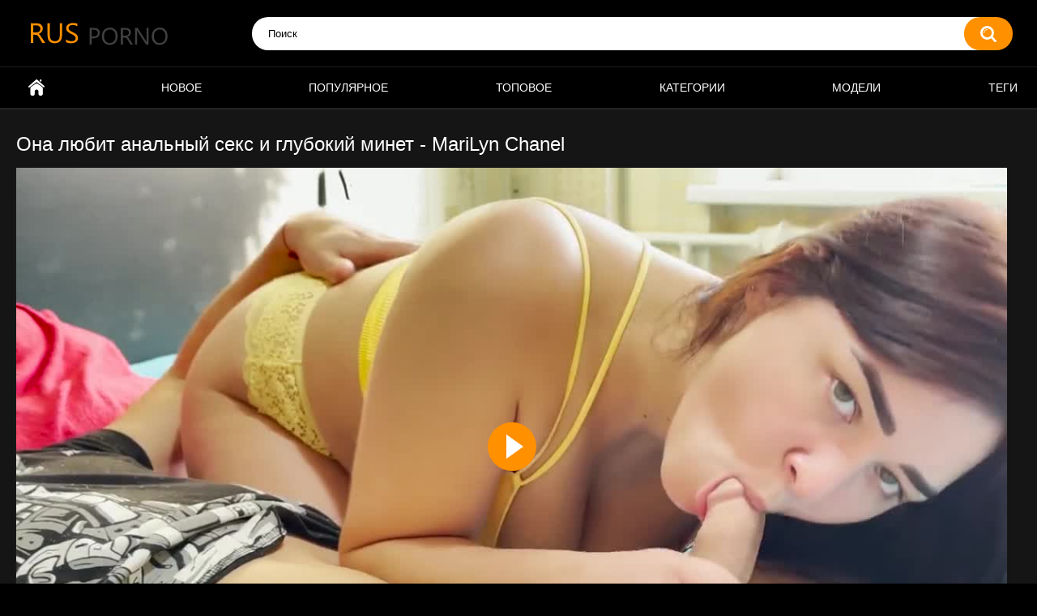

--- FILE ---
content_type: text/html; charset=UTF-8
request_url: https://rusporno.club/videos/ona-lyubit-analnyy-seks-i-glubokiy-minet-marilyn-chanel/
body_size: 5008
content:
<!DOCTYPE html>
<html lang="ru" prefix="og: https://ogp.me/ns#">
<head>
    <title>Она любит анальный секс и глубокий минет - MariLyn Chanel - Онлайн RusPorno.Club</title>
    <meta http-equiv="Content-Type" content="text/html; charset=utf-8">
            <meta name="description" content="Она любит анальный секс и глубокий минет - MariLyn Chanel - бесплатный просмотр порно видео онлайн на RusPorno.Club">
                    <link rel="canonical" href="https://rusporno.club/videos/ona-lyubit-analnyy-seks-i-glubokiy-minet-marilyn-chanel/">
                <meta name="viewport" content="width=device-width, initial-scale=1">
    <meta name="apple-touch-fullscreen" content="YES">
    <link rel="preload" href="https://rusporno.club/static/main/styles/main.css" as="style">
    <link rel="preload" href="https://rusporno.club/static/main/js/main.js" as="script">
    <link href="https://rusporno.club/static/main/styles/main.css" rel="stylesheet" type="text/css">
    <link rel="icon" href="https://rusporno.club/favicon.ico" type="image/x-icon">
    <link rel="shortcut icon" href="https://rusporno.club/favicon.ico" type="image/x-icon">
    <link rel="apple-touch-icon" sizes="180x180" href="https://rusporno.club/apple-touch-icon.png">
    <link rel="manifest" href="https://rusporno.club/site.webmanifest">
    <meta property="og:title" content="Она любит анальный секс и глубокий минет - MariLyn Chanel - Онлайн RusPorno.Club"/>
        <meta property="og:type" content="website"/>
        <meta property="og:url" content="https://rusporno.club/videos/ona-lyubit-analnyy-seks-i-glubokiy-minet-marilyn-chanel/"/>
    <meta property="og:image" content="https://v6.cdn-2.top/thumbs/611/screen.jpg"/>
        <meta property="og:description" content="Она любит анальный секс и глубокий минет - MariLyn Chanel - бесплатный просмотр порно видео онлайн на RusPorno.Club"/>
    <meta property="og:site_name" content="RusPorno.Club"/>
            <style>
        .refreshed{animation:showBlock 1s linear forwards}@keyframes showBlock{0%{opacity:0}100%{opacity:1}}.wide-ratio{padding-bottom:56.25%}.player{position:relative;overflow:hidden}.wide-ratio iframe{position:absolute;top:0;left:0;width:100%;height:100%}.list-models .img{padding-bottom:100%}
    </style>
</head>
<body>
<div class="container">
    <div class="header">
        <div class="header-inner">
            <div class="logo">
                <a href="https://rusporno.club">
                    <img src="https://rusporno.club/static/main/images/logo.png"
                         height="42" width="181" alt="RusPorno.Club"></a>
            </div>
            <div class="search">
                <label for="search_input"></label>
                <form id="search_form" action="https://rusporno.club/search/" method="get">
                    <span class="search-button">Искать</span>
                    <div class="search-text">
                        <input type="text" name="search_query" id="search_input" placeholder="Поиск" value=""
                               autocomplete="off" minlength="3" required>
                    </div>
                </form>
            </div>
        </div>
    </div>
    <nav>
        <div class="navigation">
            <button class="button" title="Menu">
				<span class="icon">
					<span class="ico-bar"></span>
					<span class="ico-bar"></span>
					<span class="ico-bar"></span>
				</span>
            </button>
            <ul class="primary">
                                                    <li>
                        <a href="https://rusporno.club/" id="item1"
                           title="Русское порно">Русское порно</a>
                    </li>
                                    <li>
                        <a href="https://rusporno.club/latest-updates/" id="item2"
                           title="Новое">Новое</a>
                    </li>
                                    <li>
                        <a href="https://rusporno.club/most-popular/" id="item3"
                           title="Популярное">Популярное</a>
                    </li>
                                    <li>
                        <a href="https://rusporno.club/top-rated/" id="item4"
                           title="Топовое">Топовое</a>
                    </li>
                                    <li>
                        <a href="https://rusporno.club/categories/" id="item5"
                           title="Категории">Категории</a>
                    </li>
                                    <li>
                        <a href="https://rusporno.club/models/" id="item6"
                           title="Модели">Модели</a>
                    </li>
                                    <li>
                        <a href="https://rusporno.club/tags/" id="item7"
                           title="Теги">Теги</a>
                    </li>
                            </ul>
        </div>
    </nav>


    <div class="content">
        <div class="headline">
            <h1>Она любит анальный секс и глубокий минет - MariLyn Chanel</h1>
        </div>
        <div class="block-video">
            <div class="video-holder">
                <div class="player">
                    <div class="player-holder">
                        <div style="position: relative">
                            <div class="player wide-ratio">
                                <iframe id="embed-player" src="https://rusporno.club/embed/ona-lyubit-analnyy-seks-i-glubokiy-minet-marilyn-chanel/"
                                        frameborder="0" allowfullscreen scrolling="no"
                                        style="height: 100%; width: 100%;"
                                        title="Она любит анальный секс и глубокий минет - MariLyn Chanel"></iframe>
                            </div>
                        </div>
                    </div>
                </div>
                <div class="video-info">
                    <div class="info-holder">
                        <div class="info-buttons">
                            <div class="rating-container" data-file="142">
                                <a href="#"
                                   class="voting-action rate-like"
                                   title="Мне нравится">Мне нравится</a>
                                <a href="#"
                                   class="voting-action rate-dislike"
                                   title="Мне не нравится">Мне не нравится</a>
                                <div class="rating">
                                <span class="voters"
                                      data-success="Спасибо!"
                                      data-error="Вы уже голосовали">100%</span>
                                    <span class="scale-holder positive">
                                    <span class="scale"
                                          style="width:100%;"
                                          data-votes="1"></span>
                                </span>
                                </div>
                            </div>
                            <div class="tabs-menu">
                                <ul>
                                    <li><a href="#tab_video_info" class="toggle-button active" data-action="tab"
                                           data-item="tab_video_info">Информация</a></li>
                                    <li><a href="#tab_screenshots" class="toggle-button" data-action="tab"
                                           data-item="tab_screenshots">Скриншоты</a></li>
                                </ul>
                            </div>
                        </div>
                        <div id="tab_video_info" class="tab-content" data-tab="tab_video_info">
                            <div class="block-details">
                                <div class="info">
                                    <div class="item">
                                        <span class="icon icon-time">Длительность: <em>09:03</em></span>
                                        <span class="icon icon-eye">Просмотров: <em>7568</em></span>
                                        <span class="icon icon-calendar">Добавлено: <em>3 года назад</em></span>
                                    </div>

                                                                            <div class="item">
                                            Категории:
                                                                                            <a href="https://rusporno.club/categories/blowjob/">Минет</a>
                                                                                            <a href="https://rusporno.club/categories/chastnoe/">Частное</a>
                                                                                            <a href="https://rusporno.club/categories/lyubitelskoe/">Любительское</a>
                                                                                            <a href="https://rusporno.club/categories/krasotki/">Красотки</a>
                                                                                            <a href="https://rusporno.club/categories/bolshie-siski/">Большие сиськи</a>
                                                                                            <a href="https://rusporno.club/categories/konchayut/">Кончают</a>
                                                                                            <a href="https://rusporno.club/categories/mamochki/">Мамочки</a>
                                                                                            <a href="https://rusporno.club/categories/anal/">Анальный секс</a>
                                                                                    </div>
                                    
                                                                            <div class="item">
                                            Теги:
                                                                                            <a href="https://rusporno.club/tags/big-natural-tits/">Большие натуральные сиськи</a>
                                                                                            <a href="https://rusporno.club/tags/deep-blowjob/">Глубокий минет</a>
                                                                                            <a href="https://rusporno.club/tags/marlyn-chenel/">Marlyn chenel</a>
                                                                                            <a href="https://rusporno.club/tags/close-up-blowjob/">Минет крупным планом</a>
                                                                                            <a href="https://rusporno.club/tags/facial/">Лица</a>
                                                                                            <a href="https://rusporno.club/tags/cum-on-face/">Кончить на лицо</a>
                                                                                            <a href="https://rusporno.club/tags/ass-fuck/">Трах в задницу</a>
                                                                                            <a href="https://rusporno.club/tags/anal/">Анал</a>
                                                                                            <a href="https://rusporno.club/tags/anal-fuck/">Анальный трах</a>
                                                                                            <a href="https://rusporno.club/tags/side-fuck/">Боковой трах</a>
                                                                                            <a href="https://rusporno.club/tags/reverse-cowgirl-anal/">Обратная коровья девушка анал</a>
                                                                                            <a href="https://rusporno.club/tags/anal-lover/">Анальный любовник</a>
                                                                                            <a href="https://rusporno.club/tags/anal-penetration/">Анальное проникновение</a>
                                                                                            <a href="https://rusporno.club/tags/anal-cowgirl/">Анальная ковбойка</a>
                                                                                            <a href="https://rusporno.club/tags/fucked-both-holes/">Трахал обе дырки</a>
                                                                                            <a href="https://rusporno.club/tags/69-blowjob/">69 минет</a>
                                                                                    </div>
                                    
                                                                            <div class="item">Модель:
                                                                                            <a href="https://rusporno.club/models/marlyn-chenel/">MarLyn Chenel</a>
                                                                                    </div>
                                                                    </div>
                            </div>
                        </div>
                        <div id="tab_screenshots" class="tab-content hidden" data-tab="tab_screenshots">
                            <div class="block-screenshots">
                                                                                                                                                                                                <a href="#" class="item" rel="screenshots"
                                               data-screen-timeline="25">
                                                <img loading="lazy" class="thumb preload"
                                                     src="[data-uri]"
                                                     data-src="https://v6.cdn-2.top/thumbs/611/1.jpg"
                                                     width="320" height="180"
                                                     alt="Она любит анальный секс и глубокий минет - MariLyn Chanel - 1">
                                            </a>
                                                                                                                                                                                                        <a href="#" class="item" rel="screenshots"
                                               data-screen-timeline="77">
                                                <img loading="lazy" class="thumb preload"
                                                     src="[data-uri]"
                                                     data-src="https://v6.cdn-2.top/thumbs/611/2.jpg"
                                                     width="320" height="180"
                                                     alt="Она любит анальный секс и глубокий минет - MariLyn Chanel - 2">
                                            </a>
                                                                                                                                                                                                        <a href="#" class="item" rel="screenshots"
                                               data-screen-timeline="129">
                                                <img loading="lazy" class="thumb preload"
                                                     src="[data-uri]"
                                                     data-src="https://v6.cdn-2.top/thumbs/611/3.jpg"
                                                     width="320" height="180"
                                                     alt="Она любит анальный секс и глубокий минет - MariLyn Chanel - 3">
                                            </a>
                                                                                                                                                                                                        <a href="#" class="item" rel="screenshots"
                                               data-screen-timeline="181">
                                                <img loading="lazy" class="thumb preload"
                                                     src="[data-uri]"
                                                     data-src="https://v6.cdn-2.top/thumbs/611/4.jpg"
                                                     width="320" height="180"
                                                     alt="Она любит анальный секс и глубокий минет - MariLyn Chanel - 4">
                                            </a>
                                                                                                                                                                                                        <a href="#" class="item" rel="screenshots"
                                               data-screen-timeline="233">
                                                <img loading="lazy" class="thumb preload"
                                                     src="[data-uri]"
                                                     data-src="https://v6.cdn-2.top/thumbs/611/5.jpg"
                                                     width="320" height="180"
                                                     alt="Она любит анальный секс и глубокий минет - MariLyn Chanel - 5">
                                            </a>
                                                                                                                                                                                                        <a href="#" class="item" rel="screenshots"
                                               data-screen-timeline="285">
                                                <img loading="lazy" class="thumb preload"
                                                     src="[data-uri]"
                                                     data-src="https://v6.cdn-2.top/thumbs/611/6.jpg"
                                                     width="320" height="180"
                                                     alt="Она любит анальный секс и глубокий минет - MariLyn Chanel - 6">
                                            </a>
                                                                                                                                                                                                        <a href="#" class="item" rel="screenshots"
                                               data-screen-timeline="337">
                                                <img loading="lazy" class="thumb preload"
                                                     src="[data-uri]"
                                                     data-src="https://v6.cdn-2.top/thumbs/611/7.jpg"
                                                     width="320" height="180"
                                                     alt="Она любит анальный секс и глубокий минет - MariLyn Chanel - 7">
                                            </a>
                                                                                                                                                                                                        <a href="#" class="item" rel="screenshots"
                                               data-screen-timeline="389">
                                                <img loading="lazy" class="thumb preload"
                                                     src="[data-uri]"
                                                     data-src="https://v6.cdn-2.top/thumbs/611/8.jpg"
                                                     width="320" height="180"
                                                     alt="Она любит анальный секс и глубокий минет - MariLyn Chanel - 8">
                                            </a>
                                                                                                                                                                                                        <a href="#" class="item" rel="screenshots"
                                               data-screen-timeline="441">
                                                <img loading="lazy" class="thumb preload"
                                                     src="[data-uri]"
                                                     data-src="https://v6.cdn-2.top/thumbs/611/9.jpg"
                                                     width="320" height="180"
                                                     alt="Она любит анальный секс и глубокий минет - MariLyn Chanel - 9">
                                            </a>
                                                                                                                                                                                                        <a href="#" class="item" rel="screenshots"
                                               data-screen-timeline="493">
                                                <img loading="lazy" class="thumb preload"
                                                     src="[data-uri]"
                                                     data-src="https://v6.cdn-2.top/thumbs/611/10.jpg"
                                                     width="320" height="180"
                                                     alt="Она любит анальный секс и глубокий минет - MariLyn Chanel - 10">
                                            </a>
                                                                                                                                        </div>
                        </div>
                    </div>
                </div>
            </div>
        </div>

                    <div class="related-videos" style="padding-bottom: 15px;">
                <ul class="list-sort">
                    <li><span>Похожие видео</span></li>
                </ul>
                <div class="box">
                    <div class="list-videos">
                        <div class="margin-fix" id="list_videos_related_videos_items">
                                                            
<div class="item" data-preview-src="https://v6.cdn-2.top/previews/609.mp4">
    <a href="https://rusporno.club/videos/macheha-hotela-prekratit-trahatsya-s-pasynkom-no-snova-zahotel-chlen-v-svoyu-uzkuyu-kisku/"
       title="Мачеха хотела прекратить трахаться с пасынком, но снова захотел член в свою узкую киску">
        <div class="img">
            <img class="thumb preload"
                 src="[data-uri]"
                 data-src="https://v6.cdn-2.top/thumbs/609/screen.jpg"
                 alt="Мачеха хотела прекратить трахаться с пасынком, но снова захотел член в свою узкую киску"
                 width="320" height="180">
            <span class="is-hd">HD</span></div>
        <strong class="title">Мачеха хотела прекратить трахаться с пасынком, но снова захотел член в свою узкую киску</strong>
        <div class="wrap">
            <div class="duration">10:07</div>
            <div class="rating">0</div>
        </div>
        <div class="wrap">
            <div class="added"><em>3 года назад</em></div>
            <div class="views">9518</div>
        </div>
    </a>
</div>
                                                            
<div class="item" data-preview-src="https://v6.cdn-2.top/previews/607.mp4">
    <a href="https://rusporno.club/videos/eblya-suchki-rayder-rakom-missionerskaya-kompilyaciya/"
       title="Ебля сучки Райдер раком Миссионерская компиляция">
        <div class="img">
            <img class="thumb preload"
                 src="[data-uri]"
                 data-src="https://v6.cdn-2.top/thumbs/607/screen.jpg"
                 alt="Ебля сучки Райдер раком Миссионерская компиляция"
                 width="320" height="180">
            <span class="is-hd">HD</span></div>
        <strong class="title">Ебля сучки Райдер раком Миссионерская компиляция</strong>
        <div class="wrap">
            <div class="duration">28:24</div>
            <div class="rating positive">100</div>
        </div>
        <div class="wrap">
            <div class="added"><em>3 года назад</em></div>
            <div class="views">6614</div>
        </div>
    </a>
</div>
                                                            
<div class="item" data-preview-src="https://v6.cdn-2.top/previews/606.mp4">
    <a href="https://rusporno.club/videos/anal-naezdnica-postavit-rakom-idealnoe-telo-udovolstvie-so-spermoy-v-zadnice/"
       title="Анал - Наездница - Поставить Раком - Идеальное тело - Удовольствие со спермой в заднице">
        <div class="img">
            <img class="thumb preload"
                 src="[data-uri]"
                 data-src="https://v6.cdn-2.top/thumbs/606/screen.jpg"
                 alt="Анал - Наездница - Поставить Раком - Идеальное тело - Удовольствие со спермой в заднице"
                 width="320" height="180">
            <span class="is-hd">HD</span></div>
        <strong class="title">Анал - Наездница - Поставить Раком - Идеальное тело - Удовольствие со спермой в заднице</strong>
        <div class="wrap">
            <div class="duration">14:43</div>
            <div class="rating">0</div>
        </div>
        <div class="wrap">
            <div class="added"><em>3 года назад</em></div>
            <div class="views">6305</div>
        </div>
    </a>
</div>
                                                            
<div class="item" data-preview-src="https://v6.cdn-2.top/previews/604.mp4">
    <a href="https://rusporno.club/videos/eta-suchka-lyubit-kogda-v-nee-zhestko-vhodit-chlen-ona-kak-kovboy-dikogo-zapada/"
       title="Эта сучка любит когда в нее жестко входит член - она ​​как ковбой Дикого Запада">
        <div class="img">
            <img class="thumb preload"
                 src="[data-uri]"
                 data-src="https://v6.cdn-2.top/thumbs/604/screen.jpg"
                 alt="Эта сучка любит когда в нее жестко входит член - она ​​как ковбой Дикого Запада"
                 width="320" height="180">
            <span class="is-hd">HD</span></div>
        <strong class="title">Эта сучка любит когда в нее жестко входит член - она ​​как ковбой Дикого Запада</strong>
        <div class="wrap">
            <div class="duration">17:30</div>
            <div class="rating">0</div>
        </div>
        <div class="wrap">
            <div class="added"><em>3 года назад</em></div>
            <div class="views">5853</div>
        </div>
    </a>
</div>
                                                            
<div class="item" data-preview-src="https://v6.cdn-2.top/previews/601.mp4">
    <a href="https://rusporno.club/videos/byt-poslushnoy-shlyuhoy-dlya-papochki-eto-gluboko-i-grubo/"
       title="Быть послушной шлюхой для папочки - это глубоко и грубо">
        <div class="img">
            <img class="thumb preload"
                 src="[data-uri]"
                 data-src="https://v6.cdn-2.top/thumbs/601/screen.jpg"
                 alt="Быть послушной шлюхой для папочки - это глубоко и грубо"
                 width="320" height="180">
            <span class="is-hd">HD</span></div>
        <strong class="title">Быть послушной шлюхой для папочки - это глубоко и грубо</strong>
        <div class="wrap">
            <div class="duration">11:04</div>
            <div class="rating">0</div>
        </div>
        <div class="wrap">
            <div class="added"><em>3 года назад</em></div>
            <div class="views">7157</div>
        </div>
    </a>
</div>
                                                            
<div class="item" data-preview-src="https://v6.cdn-2.top/previews/300.mp4">
    <a href="https://rusporno.club/videos/ya-nanimayu-novuyu-devushku-interna-posle-neobychnogo-intervyu-s-kamshotom-na-lico-i-skvirtom/"
       title="Я нанимаю новую девушку-интерна после необычного интервью с камшотом на лицо и сквиртом">
        <div class="img">
            <img class="thumb preload"
                 src="[data-uri]"
                 data-src="https://v6.cdn-2.top/thumbs/300/screen.jpg"
                 alt="Я нанимаю новую девушку-интерна после необычного интервью с камшотом на лицо и сквиртом"
                 width="320" height="180">
            <span class="is-hd">HD</span></div>
        <strong class="title">Я нанимаю новую девушку-интерна после необычного интервью с камшотом на лицо и сквиртом</strong>
        <div class="wrap">
            <div class="duration">18:32</div>
            <div class="rating">0</div>
        </div>
        <div class="wrap">
            <div class="added"><em>3 года назад</em></div>
            <div class="views">6402</div>
        </div>
    </a>
</div>
                                                            
<div class="item" data-preview-src="https://v6.cdn-2.top/previews/299.mp4">
    <a href="https://rusporno.club/videos/pasynok-trahnul-machehu/"
       title="Пасынок трахнул мачеху">
        <div class="img">
            <img class="thumb preload"
                 src="[data-uri]"
                 data-src="https://v6.cdn-2.top/thumbs/299/screen.jpg"
                 alt="Пасынок трахнул мачеху"
                 width="320" height="180">
            <span class="is-hd">HD</span></div>
        <strong class="title">Пасынок трахнул мачеху</strong>
        <div class="wrap">
            <div class="duration">19:39</div>
            <div class="rating positive">100</div>
        </div>
        <div class="wrap">
            <div class="added"><em>3 года назад</em></div>
            <div class="views">8298</div>
        </div>
    </a>
</div>
                                                            
<div class="item" data-preview-src="https://v6.cdn-2.top/previews/298.mp4">
    <a href="https://rusporno.club/videos/krasotka-sosedka-prishla-razvlechsya-kogda-u-soseda-uehala-zhena/"
       title="Красотка соседка пришла развлечься когда у соседа уехала жена">
        <div class="img">
            <img class="thumb preload"
                 src="[data-uri]"
                 data-src="https://v6.cdn-2.top/thumbs/298/screen.jpg"
                 alt="Красотка соседка пришла развлечься когда у соседа уехала жена"
                 width="320" height="180">
            <span class="is-hd">HD</span></div>
        <strong class="title">Красотка соседка пришла развлечься когда у соседа уехала жена</strong>
        <div class="wrap">
            <div class="duration">06:00</div>
            <div class="rating positive">100</div>
        </div>
        <div class="wrap">
            <div class="added"><em>3 года назад</em></div>
            <div class="views">6038</div>
        </div>
    </a>
</div>
                                                    </div>
                    </div>
                </div>
            </div>
            </div>

    <script src="https://rusporno.club/static/main/js/video.js"></script>
</div>
<div class="footer">
    <div class="footer-wrap">
        <ul class="nav">
            <li><a href="https://rusporno.club/">Главная</a></li>
            <li><a href="https://rusporno.club/contacts/">Обратная связь</a></li>
        </ul>
        <div class="copyright">
            2022 <a href="https://rusporno.club/">RusPorno.Club</a>
        </div>
        <div class="txt">
            Ресурс предназначен для совершеннолетних пользователей.<br>
            Всем моделям на сайте выполнилось 18 лет.
            <a href="//notecnt.com/click" target="_blank"><img id="notestat" title="NoteStat.com - статистика" src="[data-uri]" alt="NoteStat.Com" height="1" width="1"/></a>
        </div>
    </div>
</div>
<script src="https://rusporno.club/static/main/js/main.js"></script>
<script> document.getElementById('notestat').src = '//notecnt.com/c/?;r' + encodeURI(document.referrer) + ';t' + encodeURI(document.title.substring(0, 150)) + ';w' + window.screen.width + ';h' + window.screen.height + ';u' + document.URL + ';ra' + Math.random(); </script>
</body>
</html>

--- FILE ---
content_type: text/html; charset=UTF-8
request_url: https://rusporno.club/embed/ona-lyubit-analnyy-seks-i-glubokiy-minet-marilyn-chanel/
body_size: 1277
content:
<!doctype html>
<html lang="ru">
<head>
    <meta http-equiv="Content-Type" content="text/html; charset=UTF-8">
    <meta name="viewport" content="width=device-width, initial-scale=1">
    <meta http-equiv="X-UA-Compatible" content="ie=edge">
    <title>Она любит анальный секс и глубокий минет - MariLyn Chanel - смотреть онлайн</title>
    <meta name="description" content="Смотреть онлайн Она любит анальный секс и глубокий минет - MariLyn Chanel - PornPH.Top"/>
    <meta name="robots" content="noindex">
    <style>
        body{position:absolute;margin:0;padding:0;height:100%;width:100%;background:#fff}.embed-player{margin:0;padding:0;position:absolute!important;left:0!important;top:0!important;width:100%!important;height:100%!important}video{margin:0;padding:0;width:100%;height:100%}
    </style>
</head>
<body>
    <div class="embed-player">
        <video id="player-frame" poster="https://v6.cdn-2.top/screens/611/5.jpg" controls>
                            <source src="https://v5.cdn-1.top/download/480/611/ona-lyubit-analnyy-seks-i-glubokiy-minet-marilyn-chanel.mp4?link=adf2fba4793577698a47e7ea48912732e086aa137f&rnd=1769383957692" title="480px" type="video/mp4">
                                        <source src="https://v5.cdn-1.top/download/720/611/ona-lyubit-analnyy-seks-i-glubokiy-minet-marilyn-chanel.mp4?link=adf2fba4793577698a47e7ea48912732e086aa137f&rnd=1769383957692" title="720px" type="video/mp4">
                        Your browser does not support online video.
        </video>
    </div>


<script>
    const video=document.getElementById("player-frame"),formats=video.getElementsByTagName("source");for(let e=0;e<formats.length;e++){let t=formats[e].getAttribute("src"),r=t.match(/(link=)[^&]+/gi),l=r[0]?r[0]:"";l=l.replace("link=","");let o=oops(l);formats[e].setAttribute("src",t.replace(/(link=)[^&]+/gi,"link="+o))}function oops(e){let t="",r="";if(e.length<40)return"";for(let l=0;l<e.length;l++)l<40?t+=e[l]:r+=e[l];return t.split("").reverse().join("")+r}
</script>
<script src="https://rusporno.club/static/assets/player/fluidplayer.min.js"></script>
<script>
    let myFP=fluidPlayer("player-frame",{layoutControls:{controlBar:{autoHideTimeout:3,animated:!0,autoHide:!0},htmlOnPauseBlock:{html:null,height:null,width:null},autoPlay:!1,mute:!1,allowTheatre:!0,playPauseAnimation:!0,playbackRateEnabled:!1,allowDownload:!1,playButtonShowing:!0,fillToContainer:!0,posterImage:"https://v6.cdn-2.top/screens/611/5.jpg","primaryColor":"#ff9000",},vastOptions:{adList:[],adCTAText:!1,adCTATextPosition:""}});
    window.addEventListener("message",(function(a){"seek"===a.data.api&&(a.data.sec&&myFP.skipTo(a.data.sec),myFP.play())}));
</script>
</body>
</html>

--- FILE ---
content_type: application/javascript
request_url: https://rusporno.club/static/main/js/main.js
body_size: 783
content:
document.addEventListener("DOMContentLoaded",(()=>{let e=!1;"ontouchstart"in document&&(e=!0),e||document.querySelector("body").classList.add("no-touch");let t=document.querySelector("div.navigation");function n(){let e=document.querySelector('.search input[name="search_query"]');if(e){let t=e.value;t.length>2&&(t=t.replace(" ","-"),window.location.href=window.location.protocol+"//"+window.location.hostname+"/sets/"+t+"/")}}t&&t.querySelector("button").addEventListener("click",(e=>{e.preventDefault(),t.classList.toggle("open")}));const o=document.querySelector(".search form");o&&o.addEventListener("submit",(e=>{e.preventDefault(),n()}));let r=document.querySelector(".search span.search-button");r&&r.addEventListener("click",(e=>{e.preventDefault(),n()})),function(){let e=[].slice.call(document.querySelectorAll("img.preload"));if("IntersectionObserver"in window){let t=new IntersectionObserver((function(e,n){e.forEach((function(e){if(e.isIntersecting){let n=e.target;n.src=n.dataset.src,n.classList.remove("preload"),t.unobserve(n)}}))}));e.forEach((function(e){t.observe(e)}))}}(),function(){function e(e){const t=e.dataset.previewSrc;if(t){e.dataset.previewShown="true";const n=document.createElement("video"),o=e.querySelector("img"),r=o.parentElement;n&&o&&r&&(n.src=t,n.autoplay=!0,n.playsInline=!0,n.defaultMuted=!0,n.muted=!0,n.loop=!0,n.setAttribute("webkit-playsinline","true"),n.style.width=o.offsetWidth+"px",n.style.height=o.offsetHeight+"px",n.style.position="absolute",n.style.left="0",n.style.top="0",r.classList.add("preview-loading"),o.after(n),n.addEventListener("loadeddata",(()=>{r.classList.remove("preview-loading")})))}}function t(e){e.dataset.previewShown="false";const t=e.querySelector("video");t&&t.remove()}document.querySelectorAll("div.item[data-preview-src]").forEach((n=>{"ontouchstart"in window?n.addEventListener("touchstart",(()=>{"true"!==n.dataset.previewShown&&(!function(){let e=document.querySelectorAll('div.item[data-preview-shown="true"]');e&&e.forEach((e=>{t(e)}))}(),e(n))}),{passive:!0}):(n.addEventListener("mouseenter",(()=>{e(n)})),n.addEventListener("mouseleave",(()=>{t(n)})))}))}()}));

--- FILE ---
content_type: application/javascript
request_url: https://rusporno.club/static/main/js/video.js
body_size: 620
content:
document.addEventListener("DOMContentLoaded",(()=>{const e=document.querySelectorAll('div.tabs-menu a[data-action="tab"]');e.forEach((t=>{t.addEventListener("click",(n=>{n.preventDefault(),e.forEach((e=>{e.classList.contains("active")&&e.classList.remove("active")})),document.querySelectorAll("div.tab-content[data-tab]").forEach((e=>{e.classList.contains("hidden")||e.classList.add("hidden")})),t.classList.toggle("active");let s=document.getElementById(t.dataset.item);s&&s.classList.remove("hidden")}))})),document.querySelectorAll("a.voting-action").forEach((e=>{let t="plus";e.classList.contains("rate-dislike")&&(t="minus"),e.addEventListener("click",(n=>{n.preventDefault(),fetch("/ajax/file/rating/",{method:"post",headers:{Accept:"application/json, text/plain, */*","Content-Type":"application/json"},body:JSON.stringify({vote:t,file:e.parentElement.dataset.file})}).then((e=>e.json())).then((e=>function(e){let t=document.querySelector("div.rating span.voters");"error"===e.result?console.log(e.message):"repeated"===e.result?t.textContent=t.dataset.error:"success"===e.result&&(t.textContent=t.dataset.success);e.counters&&(document.querySelector("div.rating span.scale").style.width=e.counters.rating+"%")}(e))),e.classList.add("voted")}))}));const t=document.getElementById("embed-player");const n=document.querySelectorAll(".block-screenshots a[data-screen-timeline]");n&&n.forEach((e=>{e.addEventListener("click",(n=>{n.preventDefault();let s=Number(e.dataset.screenTimeline);var a;s&&(a=s,t.contentWindow.postMessage({api:"seek",sec:Number(a)},"*"),window.scrollTo({top:0,behavior:"smooth"}))}))}))}));